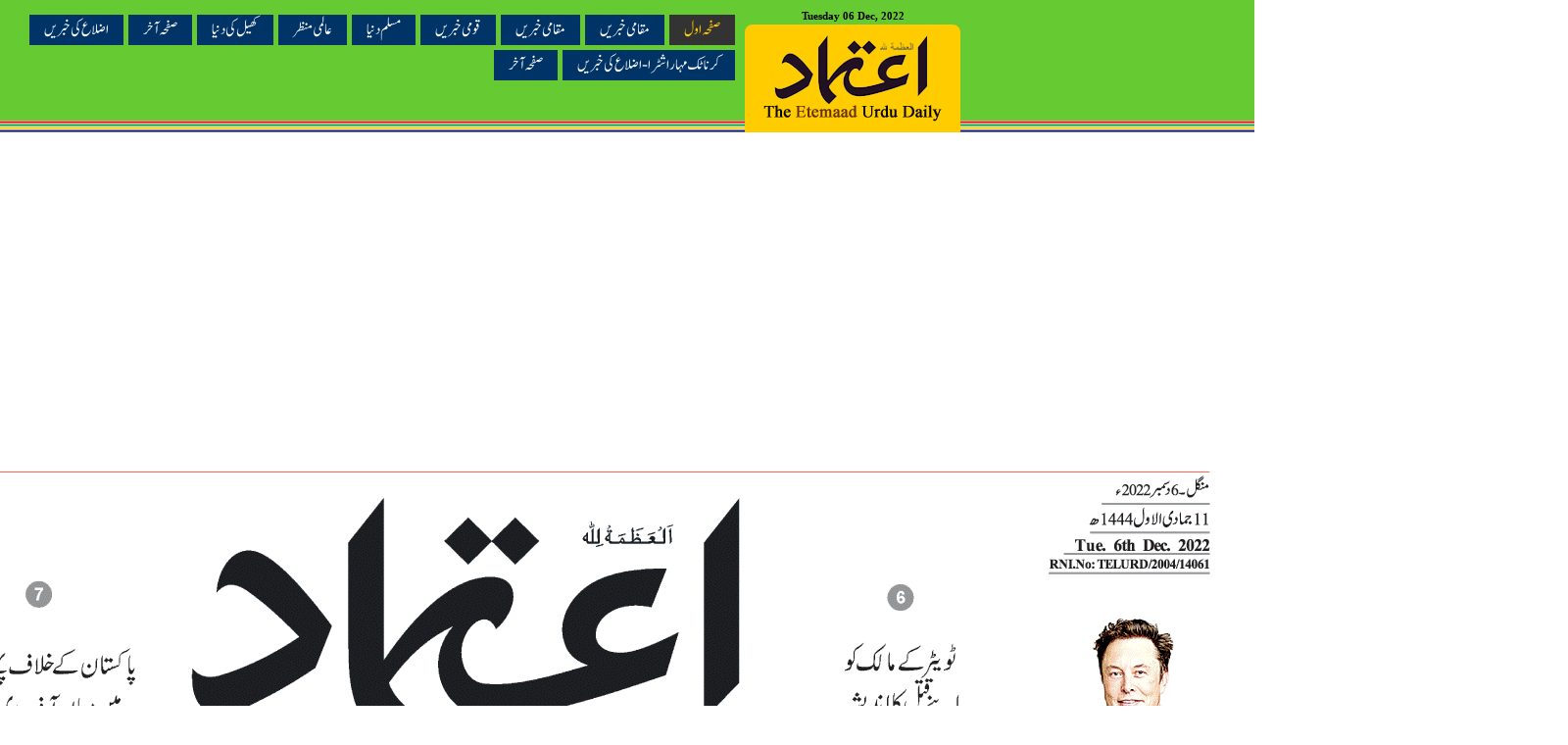

--- FILE ---
content_type: text/html; charset=UTF-8
request_url: https://epaper.etemaaddaily.com/epapers/index.php?volid=13&issueid=3535&date=2022-12-06&cat=General%20Pages&id=52240
body_size: 9741
content:
<!DOCTYPE html PUBLIC "-//W3C//DTD XHTML 1.0 Transitional//EN" "http://www.w3.org/TR/xhtml1/DTD/xhtml1-transitional.dtd">
<html xmlns="http://www.w3.org/1999/xhtml" dir="rtl">
<head>
<base href='https://epaper.etemaaddaily.com/epapers/' />
<meta http-equiv="Content-Type" content="text/html; charset=utf-8" />
<meta content="urdu" name="language">
<meta content="news and media" name="author"/>
<meta content="index,follow" name="robots"/>
<meta name="viewport" content="width=device-width,initial-scale=1.0">
<meta content="etemaad urdu daily one of worlds largest online reading newspaper from hyderabad india, provides latest and breaking news around you around world." name="description">
<meta content="etemaad epaper, epaper etemaad, etemaad, epaper, urdu epaper, urdu news epaper, daily news epaper, daily epaper, online epaper, online news epaper, urdu news hyderabad, hyderabad epaper, epaper urdu" name="keywords">
<title>Etemaad Daily Tuesday 06 Dec, 2022 Online E Paper</title>
<link href="../images1/logoicon.png" rel="shortcut icon" />
<meta property="og:type" content="website" />
<meta property="og:url" content="https://epaper.etemaaddaily.com/epapers/index.php?date=2022-12-06" />
<meta property="og:title" content="Etemaad Daily Tuesday 06 Dec, 2022 Online E Paper" />
<meta property="og:description" content="etemaad urdu daily one of worlds largest online reading newspaper from hyderabad india, provides latest and breaking news around you around world." />
<meta property="og:image" content="https://epaper.etemaaddaily.com/epapers/20221206/2627e1s.gif" />
<script>
(function(i,s,o,g,r,a,m){i['GoogleAnalyticsObject']=r;i[r]=i[r]||function(){
(i[r].q=i[r].q||[]).push(arguments)},i[r].l=1*new Date();a=s.createElement(o),
m=s.getElementsByTagName(o)[0];a.async=1;a.src=g;m.parentNode.insertBefore(a,m)
})(window,document,'script','//www.google-analytics.com/analytics.js','ga');

ga('create', 'UA-9523972-6', 'etemaaddaily.com');
ga('send', 'pageview');
setTimeout("ga('send','event','Profitable Engagement','time on page more than 3 minutes')",180000);
</script>
<!--<script type="text/javascript" src="jquery.js"></script>
<script type="text/javascript">
var ddsitelogo={
	setting: {orientation:4, visibleduration:0, fadeduration:[1000, 500]}, //orientation=1|2|3|4, duration=millisec or 0, fadedurations=millisecs
	offsets: {x:5, y:5},//offset of logo relative to window corner
	logoHTML: '<a href="" title="download pdf" target="_blank"><img src="download.png" alt="download pdf"/></a>', //HTML for logo, which is auto wrapped in DIV w/ ID="mysitelogo"

	coord: {},

	keepfixed:function(){
		if (!this.cssfixedsupport){
			var $window=jQuery(window)
			var is1or3=/^[13]$/.test(this.setting.orientation)
			var is1or2=/^[12]$/.test(this.setting.orientation)
			var x=$window.scrollLeft() + (is1or3? this.offsets.x : $window.width()-this.$control.width()-this.offsets.x)
			var y=$window.scrollTop() + (is1or2? this.offsets.y : $window.height()-this.$control.height()-this.offsets.y)
			this.$control.css({left:x+'px', top:y+'px'})
		}
	},

	showlogo:function(){
		var mainobj=ddsitelogo
		this.$control.animate({opacity:1}, this.setting.fadeduration[0])
		if (this.setting.visibleduration>0){
			setTimeout(function(){
				mainobj.$control.stop().animate({opacity:0}, mainobj.setting.fadeduration[1], function(){
					jQuery(window).unbind('scroll.fixed resize.fixed')
				})
			}, this.setting.visibleduration+this.setting.fadeduration[0])
		}
	},
	
	init:function(){
		jQuery(document).ready(function($){
			var mainobj=ddsitelogo
			var iebrws=document.all
			mainobj.cssfixedsupport=!iebrws || iebrws && document.compatMode=="CSS1Compat" && window.XMLHttpRequest //not IE or IE7+ browsers in standards mode
			if (mainobj.cssfixedsupport){
				mainobj.coord[(/^[13]$/.test(mainobj.setting.orientation))? 'left' : 'right']=mainobj.offsets.x
				mainobj.coord[(/^[12]$/.test(mainobj.setting.orientation))? 'top' : 'bottom']=mainobj.offsets.y
			}
			mainobj.$control=$('<div id="mysitelogo">'+mainobj.logoHTML+'</div>')
				.css({position:mainobj.cssfixedsupport? 'fixed' : 'absolute', opacity:0})
				.css(mainobj.coord)
				.appendTo('body')
			if (document.all && !window.XMLHttpRequest && mainobj.$control.text()!='') //loose check for IE6 and below, plus whether control contains any text
				mainobj.$control.css({width:mainobj.$control.width()}) //IE6- seems to require an explicit width on a DIV containing text
			mainobj.keepfixed()
			mainobj.showlogo()
			$(window).bind('scroll.fixed resize.fixed', function(){mainobj.keepfixed()})
		})
	}
}

ddsitelogo.init()
</script>-->
<link href="../css/styleepaper.css" rel="stylesheet" />
<link href="../css/mediaqueries.css" rel="stylesheet" />
<script async src="https://pagead2.googlesyndication.com/pagead/js/adsbygoogle.js?client=ca-pub-3062747959340141" crossorigin="anonymous"></script>
</head>

<body>
<div style="float:left; width:100%;">
<div style="margin:0 auto; width:1600px;">
<div class="" style="float:left; width:100%; top:0; left:0; height:auto; z-index:10000; padding:10px 0 0 0; background:url(../images1/lines.gif) repeat-x left bottom #66cb33;">
<div style="margin:0 auto; width:1000px;">
<div style="float:left; width:1000px;">
<div align="left" style="float:left; width:780px;">
<div style="float:left; width:770px; padding-bottom:5px;" dir="ltr">
</div>
<div align="left" style="float:left; width:770px;">
<a href="/epapers/index.php?volid=13&issueid=3535&date=2022-12-06&cat=General Pages&id=52240" class="pmenusel">صفحہ اول</a>
<a href="/epapers/index.php?volid=13&issueid=3535&date=2022-12-06&cat=General Pages&id=52241" class="pmenu">مقامی خبریں</a>
<a href="/epapers/index.php?volid=13&issueid=3535&date=2022-12-06&cat=General Pages&id=52242" class="pmenu">مقامی خبریں</a>
<a href="/epapers/index.php?volid=13&issueid=3535&date=2022-12-06&cat=General Pages&id=52243" class="pmenu">قومی خبریں</a>
<a href="/epapers/index.php?volid=13&issueid=3535&date=2022-12-06&cat=General Pages&id=52244" class="pmenu">مسلم دنیا</a>
<a href="/epapers/index.php?volid=13&issueid=3535&date=2022-12-06&cat=General Pages&id=52245" class="pmenu">عالمی منظر</a>
<a href="/epapers/index.php?volid=13&issueid=3535&date=2022-12-06&cat=General Pages&id=52246" class="pmenu">کھیل کی دنیا</a>
<a href="/epapers/index.php?volid=13&issueid=3535&date=2022-12-06&cat=General Pages&id=52247" class="pmenu">صفحہ آخر</a>
<a href="/epapers/index.php?volid=13&issueid=3535&date=2022-12-06&cat=District Pages&id=52237" class="pmenu">اضلاع کی خبریں</a>
<a href="/epapers/index.php?volid=13&issueid=3535&date=2022-12-06&cat=District Pages&id=52238" class="pmenu">کرناٹک مہاراشٹرا   - اضلاع کی خبریں</a>
<a href="/epapers/index.php?volid=13&issueid=3535&date=2022-12-06&cat=District Pages&id=52239" class="pmenu">صفحہ آخر</a>
</div>
<!--<div align="left" style="float:left; width:770px;">
<a href="eid-greetings-2019.php" target="_blank" class="eid">Eid Greetings</a>
</div>-->
</div>
<div style="float:left; width:220px;">
<div class="text" align="center" dir="ltr" style="padding-bottom:3px;">Tuesday 06 Dec, 2022</div>
<div style="float:left; width:200px; padding:10px; background:#ffcc00; border-top-left-radius:8px; border-top-right-radius:8px;">
<a href="."><img src="../images1/logoepaper.gif" alt="Etemaad Daily Logo" width="200" height="90" border="0"/></a></div>
</div>
</div>
</div>
</div>
<div style="float:left; width:100%; padding:10px 0 0 0;">
<div style="margin:0 auto; width:1600px;">
<div align="center" style="float:left; width:1500px; padding:10px 50px 0 50px;">
<div style="float:left; width:48%; padding:0 1%; text-align:center;">
<script async src="//pagead2.googlesyndication.com/pagead/js/adsbygoogle.js"></script>
<!-- responsive-size -->
<ins class="adsbygoogle" style="display:block" data-ad-client="ca-pub-3062747959340141" data-ad-slot="3723265711" data-ad-format="auto"></ins>
<script>(adsbygoogle = window.adsbygoogle || []).push({});</script>
</div>
<div style="float:right; width:48%; padding:0 1%; text-align:center;">
<script async src="//pagead2.googlesyndication.com/pagead/js/adsbygoogle.js"></script>
<!-- responsive-size -->
<ins class="adsbygoogle" style="display:block" data-ad-client="ca-pub-3062747959340141" data-ad-slot="3723265711" data-ad-format="auto"></ins>
<script>(adsbygoogle = window.adsbygoogle || []).push({});</script>
</div>
</div>
<div style="float:left; width:1600px;">
<div style="float:left; width:1600px;">
<div style="float:left; width:1600px; height:2500px; background-color:#ffffff;"><img src="https://epaper.etemaaddaily.com/epapers/20221206/big/2627e1s.gif" border="0" width="1600" height="2500" alt="etemaad urdu daily newspaper" /></div>
</div>
</div>
<div align="center" style="float:left; width:1500px; padding:10px 50px 0 50px;">
<div style="float:left; width:48%; padding:0 1%; text-align:center;">
<script async src="//pagead2.googlesyndication.com/pagead/js/adsbygoogle.js"></script>
<!-- responsive-size -->
<ins class="adsbygoogle" style="display:block" data-ad-client="ca-pub-3062747959340141" data-ad-slot="3723265711" data-ad-format="auto"></ins>
<script>(adsbygoogle = window.adsbygoogle || []).push({});</script>
</div>
<div style="float:right; width:48%; padding:0 1%; text-align:center;">
<script async src="//pagead2.googlesyndication.com/pagead/js/adsbygoogle.js"></script>
<!-- responsive-size -->
<ins class="adsbygoogle" style="display:block" data-ad-client="ca-pub-3062747959340141" data-ad-slot="3723265711" data-ad-format="auto"></ins>
<script>(adsbygoogle = window.adsbygoogle || []).push({});</script>
</div>
</div>
</div>
</div>
</div>
</div>
</body>
</html>

--- FILE ---
content_type: text/css
request_url: https://epaper.etemaaddaily.com/css/styleepaper.css
body_size: 1012
content:

body {margin:0; background:#ffffff;}

@font-face {font-family:Jameel Noori Nastaleeq; src:url('jameel.ttf'); font-weight:normal;
src: url('jameel.eot');
src: local('Jameel Noori Nastaleeq'),local('JameelNooriNastaleeq-Regular'),url('jameel.eot?#iefix') format('embedded-opentype'),
     url('jameel.woff') format('woff2'),
     url('jameel.woff') format('woff'),
     url('jameel.ttf') format('truetype'),
     url('jameel.svg#Jameel Noori Nastaleeq') format('svg');
}

.pmenu {font-family:Jameel Noori Nastaleeq; font-size:18px; color:#ffffff; font-weight:normal; text-decoration:none; padding:5px 15px; display:block; line-height:120%; background:#003366; float:right; margin:0 0 5px 5px;}
.pmenu:hover {background:#333333; color:#ffcc00;}

.pmenusel {font-family:Jameel Noori Nastaleeq; font-size:18px; color:#ffcc00; font-weight:normal; text-decoration:none; padding:5px 15px; display:block; line-height:120%; background:#333333; float:right; margin:0 0 5px 5px;}

.pmenu1 {font-family:Jameel Noori Nastaleeq; font-size:17px; color:#000000; font-weight:normal; text-decoration:none; padding:5px; display:block; line-height:120%;}
.pmenu1:hover {background:#333333; color:#ffffff;}

.text {font-family:Verdana; font-size:11px; color:#000000; font-weight:bold; text-decoration:none;}

.eid {font-family:Arial; font-size:15px; color:#000000; font-weight:normal; text-decoration:none; padding:5px 15px; display:block; line-height:120%; background:#ffffff; float:right; margin:0 0 5px 5px;}
.eid:hover {font-family:Arial; font-size:15px; color:#ffcc00; font-weight:normal; text-decoration:none; padding:5px 15px; display:block; line-height:120%; background:#333333; float:right; margin:0 0 5px 5px;}

.pos {position:static;width:100%;}




--- FILE ---
content_type: text/css
request_url: https://epaper.etemaaddaily.com/css/mediaqueries.css
body_size: -406
content:
@media screen and (max-width: 1600px) {
.pos {width:1600px;}
}
@media screen and (max-width: 960px) {
.pos {position:static; width:960px;}
}
@media screen and (max-width: 720px) {
.pos {position:static; width:720px;}
}
@media screen and (max-width: 480px) {
.pos {position:static; width:480px;}
}